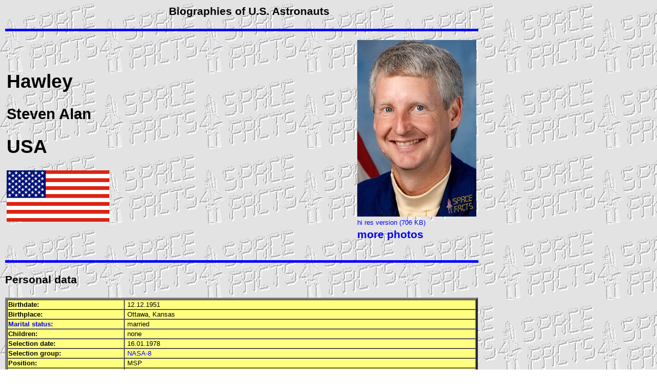

--- FILE ---
content_type: text/html
request_url: http://spacefacts.de/bios/astronauts/english/hawley_steven.htm
body_size: 2809
content:
<!DOCTYPE HTML PUBLIC "-//SoftQuad//DTD HoTMetaL PRO 4.0::19971010::extensions to HTML 4.0//EN" "hmpro4.dtd">
<HTML> 
  <HEAD> 
	 <TITLE>Astronaut Biography: Steven Hawley</TITLE>
	 <META NAME="author" CONTENT="Joachim Becker">
	 <META NAME="keywords" CONTENT="Hawley, astronaut">
	 <META NAME="description" CONTENT="Astronaut Biography: Steven Hawley">
	 <LINK REL="stylesheet" TYPE="text/css" HREF="text.css"> <STYLE TYPE="text/css"> 
     body { margin-left:10px; margin-right:10px; margin-top:10px; margin-bottom:10px } 
    </STYLE> <SCRIPT LANGUAGE="JavaScript" TYPE="text/javascript" SRC="button.js"></SCRIPT> 
  </HEAD> 
  <BODY BACKGROUND="../../portraits/backgrd.gif" BGPROPERTIES="FIXED"> 
	 <DIV STYLE="width: 950px"> 
		<P></P> 
		<DIV ALIGN="center"> 
		  <H3>Biographies of U.S. Astronauts</H3></DIV> 
		<P><IMG SRC="../../portraits/line_2.jpg" WIDTH="97%" HEIGHT="5"></P> 
		<TABLE WIDTH="97%"> 
		  <TR> 
			 <TD WIDTH="85%" ROWSPAN="3"> 
				<H1>Hawley</H1> 
				<H2>Steven Alan</H2> 
				<H1>USA</H1>
				<IMG SRC="../../../graph/flags/usa.gif" TITLE="USA" WIDTH="200"
				 HEIGHT="100"></TD> 
			 <TD WIDTH="149"><A HREF="../../large/astronauts/hawley_steven.htm"
				TARGET="wall"><IMG SRC="../../portraits/astronauts/hawley_s.jpg"
				TITLE="Steven Hawley" WIDTH="232" HEIGHT="344" BORDER="0"></A></TD> 
		  </TR> 
		  <TR> 
			 <TD WIDTH="149"> 
				<P><A
				  HREF="../../portraits_hi/astronauts/hawley_steven.jpg" TARGET="wall"
				  STYLE="text-decoration:none">hi res version (706 KB)</A></P></TD> 
		  </TR> 
		  <TR> 
			 <TD WIDTH="149"> 
				<H3><A HREF="../../../more/astronauts/page/hawley_steven.htm"
				  TARGET="wall" STYLE="text-decoration:none">more photos</A></H3></TD> 
		  </TR> 
		</TABLE> 
		<P><IMG SRC="../../portraits/line_2.jpg" WIDTH="97%" HEIGHT="5"></P> 
		<P></P> 
		<H3>Personal data</H3> 
		<TABLE WIDTH="97%" BORDER="4" BGCOLOR="#FFFF80" CELLSPACING="0"> 
		  <TR ONMOUSEOVER="this.bgColor='#FF8000'"
			ONMOUSEOUT="this.bgColor='#FFFF80'"> 
			 <TD WIDTH="25%"><B>Birthdate:</B></TD> 
			 <TD>&nbsp;12.12.1951</TD> 
		  </TR> 
		  <TR ONMOUSEOVER="this.bgColor='#FF8000'"
			ONMOUSEOUT="this.bgColor='#FFFF80'"> 
			 <TD WIDTH="25%"><B>Birthplace:</B></TD> 
			 <TD>&nbsp;Ottawa, Kansas</TD> 
		  </TR> 
		  <TR ONMOUSEOVER="this.bgColor='#FF8000'"
			ONMOUSEOUT="this.bgColor='#FFFF80'"> 
			 <TD WIDTH="25%"><B><A
				HREF="../../../family/astronauts/english/hawley_steven.htm" TARGET="popup"
				ONCLICK="window.open('','popup','toolbar=no,scrollbars=yes,resizable=yes,width=405,height=400,left=40,top=40')"
				STYLE="text-decoration:none">Marital status:</A></B></TD> 
			 <TD>&nbsp;married</TD> 
		  </TR> 
		  <TR ONMOUSEOVER="this.bgColor='#FF8000'"
			ONMOUSEOUT="this.bgColor='#FFFF80'"> 
			 <TD WIDTH="25%"><B>Children:</B></TD> 
			 <TD>&nbsp;none</TD> 
		  </TR> 
		  <TR ONMOUSEOVER="this.bgColor='#FF8000'"
			ONMOUSEOUT="this.bgColor='#FFFF80'"> 
			 <TD WIDTH="25%"><B>Selection date:</B></TD> 
			 <TD>&nbsp;16.01.1978</TD> 
		  </TR> 
		  <TR ONMOUSEOVER="this.bgColor='#FF8000'"
			ONMOUSEOUT="this.bgColor='#FFFF80'"> 
			 <TD WIDTH="25%"><B>Selection group:</B></TD> 
			 <TD>&nbsp;<A HREF="../../../groups/english/nasa8.htm"
				TARGET="wall">NASA-8</A></TD> 
		  </TR> 
		  <TR ONMOUSEOVER="this.bgColor='#FF8000'"
			ONMOUSEOUT="this.bgColor='#FFFF80'"> 
			 <TD WIDTH="25%"><B>Position:</B></TD> 
			 <TD>&nbsp;<A ONMOUSEOVER="Tip('Mission Specialist')"
				ONMOUSEOUT="UnTip()">MSP</A></TD> 
		  </TR> 
		  <TR ONMOUSEOVER="this.bgColor='#FF8000'"
			ONMOUSEOUT="this.bgColor='#FFFF80'"> 
			 <TD WIDTH="25%"><B>Status:</B></TD> 
			 <TD>&nbsp;Ret. 27.02.2008</TD> 
		  </TR> 
		</TABLE> 
		<P></P> 
		<H3>Spaceflights</H3> 
		<TABLE WIDTH="97%" BORDER="4" BGCOLOR="#FFFF80" CELLSPACING="0"> 
		  <TR BGCOLOR="#FFCC00"> 
			 <TD WIDTH="4%" ALIGN="CENTER"><B>No.</B></TD> 
			 <TD WIDTH="20%" ALIGN="CENTER"><B>Mission</B></TD> 
			 <TD ALIGN="CENTER"><B>Position</B></TD> 
			 <TD ALIGN="CENTER"><B>Time</B></TD> 
			 <TD WIDTH="15%" ALIGN="CENTER"><B>Duration</B></TD> 
		  </TR> 
		  <TR ONMOUSEOVER="this.bgColor='#FF8000'"
			ONMOUSEOUT="this.bgColor='#FFFF80'"> 
			 <TD WIDTH="4%" ALIGN="CENTER"><B>1</B></TD> 
			 <TD WIDTH="20%">&nbsp;<A HREF="../../../mission/english/sts-41d.htm"
				TARGET="wall">STS-41D Discovery</A></TD> 
			 <TD>&nbsp;<A ONMOUSEOVER="Tip('Mission Specialist')"
				ONMOUSEOUT="UnTip()">MS</A></TD> 
			 <TD>&nbsp;30.08. - 05.09.1984</TD> 
			 <TD WIDTH="15%" ALIGN="RIGHT">6d 00h 56m&nbsp;</TD> 
		  </TR> 
		  <TR ONMOUSEOVER="this.bgColor='#FF8000'"
			ONMOUSEOUT="this.bgColor='#FFFF80'"> 
			 <TD WIDTH="4%" ALIGN="CENTER"><B>2</B></TD> 
			 <TD WIDTH="20%">&nbsp;<A HREF="../../../mission/english/sts-61c.htm"
				TARGET="wall">STS-61C Columbia</A></TD> 
			 <TD>&nbsp;<A ONMOUSEOVER="Tip('Mission Specialist')"
				ONMOUSEOUT="UnTip()">MS</A></TD> 
			 <TD>&nbsp;12.01. - 18.01.1986</TD> 
			 <TD WIDTH="15%" ALIGN="RIGHT">6d 02h 03m&nbsp;</TD> 
		  </TR> 
		  <TR ONMOUSEOVER="this.bgColor='#FF8000'"
			ONMOUSEOUT="this.bgColor='#FFFF80'"> 
			 <TD WIDTH="4%" ALIGN="CENTER"><B>3</B></TD> 
			 <TD WIDTH="20%">&nbsp;<A HREF="../../../mission/english/sts-31.htm"
				TARGET="wall">STS-31 Discovery</A></TD> 
			 <TD>&nbsp;<A ONMOUSEOVER="Tip('Mission Specialist')"
				ONMOUSEOUT="UnTip()">MS</A></TD> 
			 <TD>&nbsp;24.04. - 29.04.1990</TD> 
			 <TD WIDTH="15%" ALIGN="RIGHT">5d 01h 16m&nbsp;</TD> 
		  </TR> 
		  <TR ONMOUSEOVER="this.bgColor='#FF8000'"
			ONMOUSEOUT="this.bgColor='#FFFF80'"> 
			 <TD WIDTH="4%" ALIGN="CENTER"><B>4</B></TD> 
			 <TD WIDTH="20%">&nbsp;<A HREF="../../../mission/english/sts-82.htm"
				TARGET="wall">STS-82 Discovery</A></TD> 
			 <TD>&nbsp;<A ONMOUSEOVER="Tip('Mission Specialist')"
				ONMOUSEOUT="UnTip()">MS</A></TD> 
			 <TD>&nbsp;11.02. - 21.02.1997</TD> 
			 <TD WIDTH="15%" ALIGN="RIGHT">9d 23h 37m&nbsp;</TD> 
		  </TR> 
		  <TR ONMOUSEOVER="this.bgColor='#FF8000'"
			ONMOUSEOUT="this.bgColor='#FFFF80'"> 
			 <TD WIDTH="4%" ALIGN="CENTER"><B>5</B></TD> 
			 <TD WIDTH="20%">&nbsp;<A HREF="../../../mission/english/sts-93.htm"
				TARGET="wall">STS-93 Columbia</A></TD> 
			 <TD>&nbsp;<A ONMOUSEOVER="Tip('Mission Specialist')"
				ONMOUSEOUT="UnTip()">MS</A></TD> 
			 <TD>&nbsp;23.07. - 28.07.1999</TD> 
			 <TD WIDTH="15%" ALIGN="RIGHT">4d 22h 49m&nbsp;</TD> 
		  </TR> 
		  <TR ONMOUSEOVER="this.bgColor='#FF8000'"
			ONMOUSEOUT="this.bgColor='#FFFF80'"> 
			 <TD WIDTH="4%" ALIGN="CENTER"><B>6</B></TD> 
			 <TD WIDTH="20%">&nbsp;</TD> 
			 <TD>&nbsp;</TD> 
			 <TD>&nbsp;</TD> 
			 <TD WIDTH="15%" ALIGN="RIGHT">&nbsp;</TD> 
		  </TR> 
		  <TR ONMOUSEOVER="this.bgColor='#FF8000'"
			ONMOUSEOUT="this.bgColor='#FFFF80'"> 
			 <TD WIDTH="4%" ALIGN="CENTER"><B>7</B></TD> 
			 <TD WIDTH="20%">&nbsp;</TD> 
			 <TD>&nbsp;</TD> 
			 <TD>&nbsp;</TD> 
			 <TD WIDTH="15%" ALIGN="RIGHT">&nbsp;</TD> 
		  </TR> 
		  <TR ONMOUSEOVER="this.bgColor='#FF8000'"
			ONMOUSEOUT="this.bgColor='#FFFF80'"> 
			 <TD COLSPAN="4" ALIGN="RIGHT" WIDTH="4%"><B>Total</B>&nbsp;</TD> 
			 <TD WIDTH="15%" ALIGN="RIGHT">32d 02h 41m&nbsp;</TD> 
		  </TR> 
		</TABLE> 
		<TABLE> 
		  <TR> 
			 <TD><A HREF="../../../mission/p_large/english/sts-41d.htm"
				TARGET="wall"><IMG SRC="../../../mission/patches_s/sts-41d.gif"
				TITLE="Patch STS-41D" WIDTH="100" HEIGHT="100" BORDER="0"></A></TD> 
			 <TD><A HREF="../../../mission/p_large/english/sts-61c.htm"
				TARGET="wall"><IMG SRC="../../../mission/patches_s/sts-61c.gif"
				TITLE="Patch STS-61C" WIDTH="100" HEIGHT="103" BORDER="0"></A></TD> 
			 <TD><A HREF="../../../mission/p_large/english/sts-31.htm"
				TARGET="wall"><IMG SRC="../../../mission/patches_s/sts-31.gif"
				TITLE="Patch STS-31" WIDTH="120" HEIGHT="80" BORDER="0"></A></TD> 
			 <TD><A HREF="../../../mission/p_large/english/sts-82.htm"
				TARGET="wall"><IMG SRC="../../../mission/patches_s/sts-82.gif"
				TITLE="Patch STS-82" WIDTH="100" HEIGHT="101" BORDER="0"></A></TD> 
			 <TD><A HREF="../../../mission/p_large/english/sts-93.htm"
				TARGET="wall"><IMG SRC="../../../mission/patches_s/sts-93.gif"
				TITLE="Patch STS-93" WIDTH="100" HEIGHT="100" BORDER="0"></A></TD> 
			 <TD>&nbsp;</TD> 
			 <TD>&nbsp;</TD> 
		  </TR> 
		</TABLE> 
		<P></P> 
		<H3>Additional information</H3> 
		<TABLE WIDTH="97%" BORDER="4" BGCOLOR="#FFFF80" CELLSPACING="0"> 
		  <TR> 
			 <TD> 
				<DIV ALIGN="justify">Bachelor of arts in physics and astronomy from
				  the University of Kansas, 1973; doctorate of philosophy in astronomy and
				  astrophysics from the University of California, 1990 Director at
				  <A ONMOUSEOVER="Tip('National Aeronautics and Space Administration')"
					ONMOUSEOUT="UnTip()">NASA</A>'s Ames Research Center; 1992 returned to
				  <A ONMOUSEOVER="Tip('Johnson Space Center')" ONMOUSEOUT="UnTip()">JSC</A> to
				  serve as Deputy Director Flight Crew Operations; was since November 2002
				  Associate Director for Astromaterials Research and Exploration Science, Space
				  and Life Sciences Directorate,
				  <A ONMOUSEOVER="Tip('Johnson Space Center')" ONMOUSEOUT="UnTip()">JSC</A>;
				  hobbies: Golf, basketball, softball, running, playing bridge, umpiring; in
				  February 2008 he became member of the faculty at the University of Kansas.
				  </DIV></TD> 
		  </TR> 
		</TABLE> <HR> 
		<TABLE WIDTH="97%"> 
		  <TR> 
			 <TD WIDTH="32"><FONT SIZE="+1" COLOR="#400040">&copy;</FONT></TD> 
			 <TD VALIGN="TOP"><A HREF="mailto:mail@spacefacts.de"><IMG
				SRC="../../../graph/logo_small_2.gif" WIDTH="174" HEIGHT="124" BORDER="0"
				NAME="image2" ONMOUSEOVER="on('image2');" ONMOUSEOUT="off('image2')"></A></TD> 
			 <TD ALIGN="LEFT" VALIGN="TOP"><FONT SIZE="+1"></FONT></TD> 
			 <TD ALIGN="CENTER" NOWRAP="NOWRAP" VALIGN="TOP"><FONT
				SIZE="+1">&nbsp;&nbsp;&nbsp;&nbsp;&nbsp;</FONT> 
				<P>Last update on August 25, 2018.</P><A
				HREF="http://www.spacefacts.de" TARGET="new window"><IMG
				SRC="../../../graph/home.gif" TITLE="Back to homepage SPACEFACTS" WIDTH="203"
				HEIGHT="61" ONMOUSEOVER="on('image1');" ONMOUSEOUT="off('image1')"
				NAME="image1" BORDER="0"></A></TD> 
			 <TD ALIGN="RIGHT" NOWRAP="NOWRAP" VALIGN="TOP"><A
				HREF="../../../english/sf_patch.htm" TARGET="wall"><IMG
				SRC="../../../schedule/patches/sf_patch.png" ALT="SPACEFACTS patch" WIDTH="155"
				HEIGHT="133" BORDER="0" TITLE="SPACEFACTS patch"></A></TD> 
		  </TR> 
		</TABLE> <SCRIPT LANGUAGE="JavaScript" TYPE="text/javascript" SRC="wz_tooltip_new.js"></SCRIPT> </DIV> </BODY>
</HTML>
